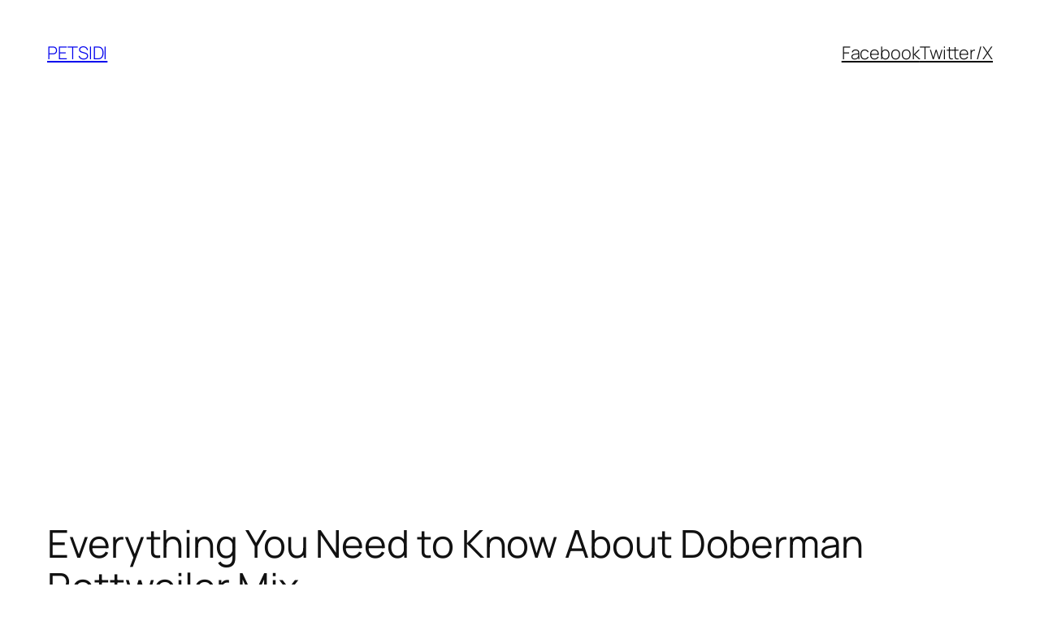

--- FILE ---
content_type: text/html; charset=utf-8
request_url: https://www.google.com/recaptcha/api2/aframe
body_size: 268
content:
<!DOCTYPE HTML><html><head><meta http-equiv="content-type" content="text/html; charset=UTF-8"></head><body><script nonce="u_VmxPlZHZ48_FQAPm1vIg">/** Anti-fraud and anti-abuse applications only. See google.com/recaptcha */ try{var clients={'sodar':'https://pagead2.googlesyndication.com/pagead/sodar?'};window.addEventListener("message",function(a){try{if(a.source===window.parent){var b=JSON.parse(a.data);var c=clients[b['id']];if(c){var d=document.createElement('img');d.src=c+b['params']+'&rc='+(localStorage.getItem("rc::a")?sessionStorage.getItem("rc::b"):"");window.document.body.appendChild(d);sessionStorage.setItem("rc::e",parseInt(sessionStorage.getItem("rc::e")||0)+1);localStorage.setItem("rc::h",'1769878300969');}}}catch(b){}});window.parent.postMessage("_grecaptcha_ready", "*");}catch(b){}</script></body></html>